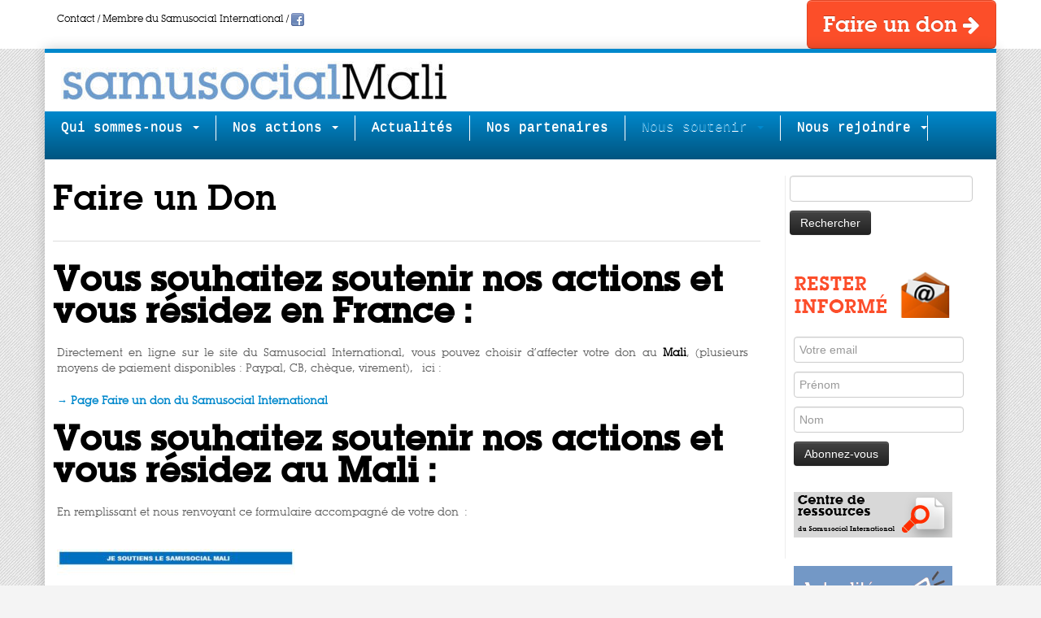

--- FILE ---
content_type: text/html; charset=UTF-8
request_url: http://www.samusocialmali.org/nous-soutenir/faire-un-don/
body_size: 12696
content:
<!DOCTYPE html>
<!--[if IE 7]>
<html class="ie ie7 no-js" lang="fr-FR" xmlns:fb="http://ogp.me/ns/fb#" xmlns:addthis="http://www.addthis.com/help/api-spec"  prefix="og: http://ogp.me/ns#">
<![endif]-->
<!--[if IE 8]>
<html class="ie ie8 no-js" lang="fr-FR" xmlns:fb="http://ogp.me/ns/fb#" xmlns:addthis="http://www.addthis.com/help/api-spec"  prefix="og: http://ogp.me/ns#">
<![endif]-->
<!--[if !(IE 7) | !(IE 8)  ]><!-->
<html class="no-js" lang="fr-FR" xmlns:fb="http://ogp.me/ns/fb#" xmlns:addthis="http://www.addthis.com/help/api-spec"  prefix="og: http://ogp.me/ns#">
<!--<![endif]-->
	
				<head>

				    <meta charset="UTF-8" />

				    <meta http-equiv="X-UA-Compatible" content="IE=9; IE=8; IE=7; IE=EDGE" />

            
				    <meta name="viewport" content="width=device-width, initial-scale=1.0" />

				    <link rel="profile" href="http://gmpg.org/xfn/11" />

				    <link rel="pingback" href="http://www.samusocialmali.org/xmlrpc.php" />



				   <!-- html5shiv for IE8 and less  -->

				    <!--[if lt IE 9]>

				      <script src="http://www.samusocialmali.org/wp-content/themes/customizr/inc/assets/js/html5.js"></script>

				    <![endif]-->

				    <script>(function(html){html.className = html.className.replace(/\bno-js\b/,'js')})(document.documentElement);</script>
<title>Faire un Don | Samusocial Mali</title>

<style type="text/css" media="screen">@import "http://www.samusocialmali.org/wp-content/plugins/wp-custom-fields-search/templates/searchforms.css";</style>

<!-- This site is optimized with the Yoast SEO plugin v5.3.2 - https://yoast.com/wordpress/plugins/seo/ -->
<meta name="description" content="Faire un don - vous pouvez choisir d&#039;affecter votre don au Mali, (plusieurs moyens de paiement disponibles : Paypal, CB, chèque, virement),"/>
<link rel="canonical" href="http://www.samusocialmali.org/nous-soutenir/faire-un-don/" />
<meta property="og:locale" content="fr_FR" />
<meta property="og:type" content="article" />
<meta property="og:title" content="Faire un Don | Samusocial Mali" />
<meta property="og:description" content="Faire un don - vous pouvez choisir d&#039;affecter votre don au Mali, (plusieurs moyens de paiement disponibles : Paypal, CB, chèque, virement)," />
<meta property="og:url" content="http://www.samusocialmali.org/nous-soutenir/faire-un-don/" />
<meta property="og:site_name" content="Samusocial Mali" />
<meta property="article:publisher" content="https://www.facebook.com/SamusocialMali" />
<meta property="og:image" content="http://www.samusocialmali.org/wp-content/uploads/2016/11/faire-un-don-293x300.jpg" />
<meta name="twitter:card" content="summary" />
<meta name="twitter:description" content="Faire un don - vous pouvez choisir d&#039;affecter votre don au Mali, (plusieurs moyens de paiement disponibles : Paypal, CB, chèque, virement)," />
<meta name="twitter:title" content="Faire un Don | Samusocial Mali" />
<meta name="twitter:image" content="http://www.samusocialmali.org/wp-content/uploads/2016/11/faire-un-don-293x300.jpg" />
<script type='application/ld+json'>{"@context":"http:\/\/schema.org","@type":"WebSite","@id":"#website","url":"http:\/\/www.samusocialmali.org\/","name":"Samusocial Mali","potentialAction":{"@type":"SearchAction","target":"http:\/\/www.samusocialmali.org\/?s={search_term_string}","query-input":"required name=search_term_string"}}</script>
<script type='application/ld+json'>{"@context":"http:\/\/schema.org","@type":"Organization","url":"http:\/\/www.samusocialmali.org\/nous-soutenir\/faire-un-don\/","sameAs":["https:\/\/www.facebook.com\/SamusocialMali"],"@id":"#organization","name":"Samusocial Mali","logo":"http:\/\/www.samusocialmali.org\/wp-content\/uploads\/2016\/10\/cropped-cropped-LOGOSamusocialMali-e1475953031359.jpg"}</script>
<!-- / Yoast SEO plugin. -->

<link rel='dns-prefetch' href='//s.w.org' />
<link rel="alternate" type="application/rss+xml" title="Samusocial Mali &raquo; Flux" href="http://www.samusocialmali.org/feed/" />
<link rel="alternate" type="application/rss+xml" title="Samusocial Mali &raquo; Flux des commentaires" href="http://www.samusocialmali.org/comments/feed/" />
		<script type="text/javascript">
			window._wpemojiSettings = {"baseUrl":"https:\/\/s.w.org\/images\/core\/emoji\/2.3\/72x72\/","ext":".png","svgUrl":"https:\/\/s.w.org\/images\/core\/emoji\/2.3\/svg\/","svgExt":".svg","source":{"concatemoji":"http:\/\/www.samusocialmali.org\/wp-includes\/js\/wp-emoji-release.min.js?ver=4.8.27"}};
			!function(t,a,e){var r,i,n,o=a.createElement("canvas"),l=o.getContext&&o.getContext("2d");function c(t){var e=a.createElement("script");e.src=t,e.defer=e.type="text/javascript",a.getElementsByTagName("head")[0].appendChild(e)}for(n=Array("flag","emoji4"),e.supports={everything:!0,everythingExceptFlag:!0},i=0;i<n.length;i++)e.supports[n[i]]=function(t){var e,a=String.fromCharCode;if(!l||!l.fillText)return!1;switch(l.clearRect(0,0,o.width,o.height),l.textBaseline="top",l.font="600 32px Arial",t){case"flag":return(l.fillText(a(55356,56826,55356,56819),0,0),e=o.toDataURL(),l.clearRect(0,0,o.width,o.height),l.fillText(a(55356,56826,8203,55356,56819),0,0),e===o.toDataURL())?!1:(l.clearRect(0,0,o.width,o.height),l.fillText(a(55356,57332,56128,56423,56128,56418,56128,56421,56128,56430,56128,56423,56128,56447),0,0),e=o.toDataURL(),l.clearRect(0,0,o.width,o.height),l.fillText(a(55356,57332,8203,56128,56423,8203,56128,56418,8203,56128,56421,8203,56128,56430,8203,56128,56423,8203,56128,56447),0,0),e!==o.toDataURL());case"emoji4":return l.fillText(a(55358,56794,8205,9794,65039),0,0),e=o.toDataURL(),l.clearRect(0,0,o.width,o.height),l.fillText(a(55358,56794,8203,9794,65039),0,0),e!==o.toDataURL()}return!1}(n[i]),e.supports.everything=e.supports.everything&&e.supports[n[i]],"flag"!==n[i]&&(e.supports.everythingExceptFlag=e.supports.everythingExceptFlag&&e.supports[n[i]]);e.supports.everythingExceptFlag=e.supports.everythingExceptFlag&&!e.supports.flag,e.DOMReady=!1,e.readyCallback=function(){e.DOMReady=!0},e.supports.everything||(r=function(){e.readyCallback()},a.addEventListener?(a.addEventListener("DOMContentLoaded",r,!1),t.addEventListener("load",r,!1)):(t.attachEvent("onload",r),a.attachEvent("onreadystatechange",function(){"complete"===a.readyState&&e.readyCallback()})),(r=e.source||{}).concatemoji?c(r.concatemoji):r.wpemoji&&r.twemoji&&(c(r.twemoji),c(r.wpemoji)))}(window,document,window._wpemojiSettings);
		</script>
		<style type="text/css">
img.wp-smiley,
img.emoji {
	display: inline !important;
	border: none !important;
	box-shadow: none !important;
	height: 1em !important;
	width: 1em !important;
	margin: 0 .07em !important;
	vertical-align: -0.1em !important;
	background: none !important;
	padding: 0 !important;
}
</style>
<link rel='stylesheet' id='contact-form-7-css'  href='http://www.samusocialmali.org/wp-content/plugins/contact-form-7/includes/css/styles.css?ver=4.8' type='text/css' media='all' />
<link rel='stylesheet' id='responsive-lightbox-nivo-css'  href='http://www.samusocialmali.org/wp-content/plugins/responsive-lightbox/assets/nivo/nivo-lightbox.min.css?ver=1.7.1' type='text/css' media='all' />
<link rel='stylesheet' id='responsive-lightbox-nivo-default-css'  href='http://www.samusocialmali.org/wp-content/plugins/responsive-lightbox/assets/nivo/themes/default/default.css?ver=1.7.1' type='text/css' media='all' />
<link rel='stylesheet' id='customizr-fa-css'  href='http://www.samusocialmali.org/wp-content/themes/customizr/assets/shared/fonts/fa/css/font-awesome.min.css?ver=3.5.17' type='text/css' media='all' />
<link rel='stylesheet' id='customizr-common-css'  href='http://www.samusocialmali.org/wp-content/themes/samusocial-mali/inc/assets/css/tc_common.min.css?ver=3.5.17' type='text/css' media='all' />
<link rel='stylesheet' id='customizr-skin-css'  href='http://www.samusocialmali.org/wp-content/themes/samusocial-mali/inc/assets/css/blue.min.css?ver=3.5.17' type='text/css' media='all' />
<style id='customizr-skin-inline-css' type='text/css'>

                  .site-title,.site-description,h1,h2,h3,.tc-dropcap {
                    font-family : 'Lucida Sans Unicode','Lucida Grande','sans-serif';
                    font-weight : inherit;
                  }

                  body,.navbar .nav>li>a {
                    font-family : 'Courier New','Courier New','Courier','monospace';
                    font-weight : inherit;
                  }
table { border-collapse: separate; }
                           body table { border-collapse: collapse; }
                          
.social-links .social-icon:before { content: none } 
.sticky-enabled .tc-shrink-on .site-logo img {

    					height:30px!important;width:auto!important

    				}


    				.sticky-enabled .tc-shrink-on .brand .site-title {

    					font-size:0.6em;opacity:0.8;line-height:1.2em

    				}

.tc-slider-loader-wrapper{ display:none }
html.js .tc-slider-loader-wrapper { display: block }.no-csstransforms3d .tc-slider-loader-wrapper .tc-img-gif-loader {

                                                background: url('http://www.samusocialmali.org/wp-content/themes/customizr/assets/front/img/slider-loader.gif') no-repeat center center;

                                         }.tc-slider-loader-wrapper .tc-css-loader > div { border-color:#08c; }


      .carousel .czr-item {

        line-height: 300px;

        min-height:300px;

        max-height:300px;

      }

      .tc-slider-loader-wrapper {

        line-height: 300px;

        height:300px;

      }

      .carousel .tc-slider-controls {

        line-height: 300px;

        max-height:300px;

      }


        @media (max-width: 1200px) {

          .carousel .czr-item {

            line-height: 231px;

            max-height:231px;

            min-height:231px;

          }

          .czr-item .carousel-caption {

            max-height: 201px;

            overflow: hidden;

          }

          .carousel .tc-slider-loader-wrapper {

            line-height: 231px;

            height:231px;

          }

        }


        @media (max-width: 979px) {

          .carousel .czr-item {

            line-height: 185.4px;

            max-height:185.4px;

            min-height:185.4px;

          }

          .czr-item .carousel-caption {

            max-height: 155.4px;

            overflow: hidden;

          }

          .carousel .tc-slider-loader-wrapper {

            line-height: 185.4px;

            height:185.4px;

          }

        }


        @media (max-width: 480px) {

          .carousel .czr-item {

            line-height: 114px;

            max-height:114px;

            min-height:114px;

          }

          .czr-item .carousel-caption {

            max-height: 84px;

            overflow: hidden;

          }

          .carousel .tc-slider-loader-wrapper {

            line-height: 114px;

            height:114px;

          }

        }


        @media (max-width: 320px) {

          .carousel .czr-item {

            line-height: 84px;

            max-height:84px;

            min-height:84px;

          }

          .czr-item .carousel-caption {

            max-height: 54px;

            overflow: hidden;

          }

          .carousel .tc-slider-loader-wrapper {

            line-height: 84px;

            height:84px;

          }

        }

#tc-push-footer { display: none; visibility: hidden; }

         .tc-sticky-footer #tc-push-footer.sticky-footer-enabled { display: block; }

        

</style>
<link rel='stylesheet' id='customizr-style-css'  href='http://www.samusocialmali.org/wp-content/themes/samusocial-mali/style.css?ver=3.5.17' type='text/css' media='all' />
<link rel='stylesheet' id='fancyboxcss-css'  href='http://www.samusocialmali.org/wp-content/themes/customizr/inc/assets/js/fancybox/jquery.fancybox-1.3.4.min.css?ver=4.8.27' type='text/css' media='all' />
<script type='text/javascript' src='http://www.samusocialmali.org/wp-includes/js/jquery/jquery.js?ver=1.12.4'></script>
<script type='text/javascript' src='http://www.samusocialmali.org/wp-includes/js/jquery/jquery-migrate.min.js?ver=1.4.1'></script>
<script type='text/javascript' src='http://www.samusocialmali.org/wp-content/plugins/responsive-lightbox/assets/nivo/nivo-lightbox.min.js?ver=1.7.1'></script>
<script type='text/javascript'>
/* <![CDATA[ */
var rlArgs = {"script":"nivo","selector":"lightbox","customEvents":"","activeGalleries":"1","effect":"fade","clickOverlayToClose":"1","keyboardNav":"1","errorMessage":"The requested content cannot be loaded. Please try again later.","woocommerce_gallery":"0"};
/* ]]> */
</script>
<script type='text/javascript' src='http://www.samusocialmali.org/wp-content/plugins/responsive-lightbox/js/front.js?ver=1.7.1'></script>
<script type='text/javascript' src='http://www.samusocialmali.org/wp-content/themes/customizr/inc/assets/js/modernizr.min.js?ver=3.5.17'></script>
<script type='text/javascript' src='http://www.samusocialmali.org/wp-content/themes/customizr/inc/assets/js/fancybox/jquery.fancybox-1.3.4.min.js?ver=3.5.17'></script>
<script type='text/javascript'>
/* <![CDATA[ */
var TCParams = {"_disabled":[],"FancyBoxState":"1","FancyBoxAutoscale":"1","SliderName":"","SliderDelay":"","SliderHover":"1","centerSliderImg":"1","SmoothScroll":{"Enabled":true,"Options":{"touchpadSupport":false}},"anchorSmoothScroll":"linear","anchorSmoothScrollExclude":{"simple":["[class*=edd]",".tc-carousel-control",".carousel-control","[data-toggle=\"modal\"]","[data-toggle=\"dropdown\"]","[data-toggle=\"tooltip\"]","[data-toggle=\"popover\"]","[data-toggle=\"collapse\"]","[data-toggle=\"tab\"]","[class*=upme]","[class*=um-]"],"deep":{"classes":[],"ids":[]}},"ReorderBlocks":"1","centerAllImg":"1","HasComments":"","LeftSidebarClass":".span3.left.tc-sidebar","RightSidebarClass":".span3.right.tc-sidebar","LoadModernizr":"1","stickyCustomOffset":{"_initial":0,"_scrolling":0,"options":{"_static":true,"_element":""}},"stickyHeader":"","dropdowntoViewport":"1","timerOnScrollAllBrowsers":"1","extLinksStyle":"","extLinksTargetExt":"","extLinksSkipSelectors":{"classes":["btn","button"],"ids":[]},"dropcapEnabled":"","dropcapWhere":{"post":"","page":""},"dropcapMinWords":"50","dropcapSkipSelectors":{"tags":["IMG","IFRAME","H1","H2","H3","H4","H5","H6","BLOCKQUOTE","UL","OL"],"classes":["btn","tc-placeholder-wrap"],"id":[]},"imgSmartLoadEnabled":"1","imgSmartLoadOpts":{"parentSelectors":[".article-container",".__before_main_wrapper",".widget-front"],"opts":{"excludeImg":[".tc-holder-img"]}},"goldenRatio":"1.618","gridGoldenRatioLimit":"350","isSecondMenuEnabled":"","secondMenuRespSet":"in-sn-before","isParallaxOn":"1","parallaxRatio":"0.55","pluginCompats":[],"frontHelpNoticesOn":"1","frontHelpNoticeParams":{"thumbnail":{"active":false,"args":{"action":"dismiss_thumbnail_help","nonce":{"id":"thumbnailNonce","handle":"0b650c9d24"},"class":"tc-thumbnail-help"}},"smartload":{"active":true,"args":{"action":"dismiss_img_smartload_help","nonce":{"id":"imgSmartLoadNonce","handle":"be0c74b6aa"},"class":"tc-img-smartload-help"}},"sidenav":{"active":false,"args":{"action":"dismiss_sidenav_help","nonce":{"id":"sideNavNonce","handle":"412a41fd42"},"class":"tc-sidenav-help"}},"secondMenu":{"active":false,"args":{"action":"dismiss_second_menu_notice","nonce":{"id":"secondMenuNonce","handle":"2d91d54738"},"class":"tc-menu-placeholder"}},"mainMenu":{"active":false,"args":{"action":"dismiss_main_menu_notice","nonce":{"id":"mainMenuNonce","handle":"75f9452eee"},"class":"tc-main-menu-notice"}},"slider":{"active":false,"args":{"action":"slider_notice_actions","nonce":{"id":"sliderNoticeNonce","handle":"5401dba123"},"class":"tc-slider-notice"}},"fp":{"active":false,"args":{"action":"fp_notice_actions","nonce":{"id":"fpNoticeNonce","handle":"88f73e916e"},"class":"tc-fp-notice"}},"widget":{"active":false,"args":{"action":"dismiss_widget_notice","nonce":{"id":"WidgetNonce","handle":"a0b790740e"}}}},"adminAjaxUrl":"http:\/\/www.samusocialmali.org\/wp-admin\/admin-ajax.php","ajaxUrl":"http:\/\/www.samusocialmali.org\/?czrajax=1","czrFrontNonce":{"id":"CZRFrontNonce","handle":"86ae919aca"},"isDevMode":""};
/* ]]> */
</script>
<script type='text/javascript' src='http://www.samusocialmali.org/wp-content/themes/customizr/inc/assets/js/tc-scripts.min.js?ver=3.5.17'></script>
<link rel='https://api.w.org/' href='http://www.samusocialmali.org/wp-json/' />
<link rel="EditURI" type="application/rsd+xml" title="RSD" href="http://www.samusocialmali.org/xmlrpc.php?rsd" />
<link rel="wlwmanifest" type="application/wlwmanifest+xml" href="http://www.samusocialmali.org/wp-includes/wlwmanifest.xml" /> 
<meta name="generator" content="WordPress 4.8.27" />
<link rel='shortlink' href='http://www.samusocialmali.org/?p=109' />
<link rel="alternate" type="application/json+oembed" href="http://www.samusocialmali.org/wp-json/oembed/1.0/embed?url=http%3A%2F%2Fwww.samusocialmali.org%2Fnous-soutenir%2Ffaire-un-don%2F" />
<link rel="alternate" type="text/xml+oembed" href="http://www.samusocialmali.org/wp-json/oembed/1.0/embed?url=http%3A%2F%2Fwww.samusocialmali.org%2Fnous-soutenir%2Ffaire-un-don%2F&#038;format=xml" />
<link rel="icon" href="http://www.samusocialmali.org/wp-content/uploads/2016/07/cropped-logosamu-2-32x32.png" sizes="32x32" />
<link rel="icon" href="http://www.samusocialmali.org/wp-content/uploads/2016/07/cropped-logosamu-2-192x192.png" sizes="192x192" />
<link rel="apple-touch-icon-precomposed" href="http://www.samusocialmali.org/wp-content/uploads/2016/07/cropped-logosamu-2-180x180.png" />
<meta name="msapplication-TileImage" content="http://www.samusocialmali.org/wp-content/uploads/2016/07/cropped-logosamu-2-270x270.png" />
		<style type="text/css" id="wp-custom-css">
			/*
Vous pouvez ajouter du CSS personnalisé ici.

Cliquez sur l’icône d’aide ci-dessus pour en savoir plus.

Utilisez ce champ pour tester de petits morceaux de code CSS. Pour les personnalisations CSS importantes, il est recommandé de modifier le fichier style.css d’un thème enfant.
http//codex.wordpress.org/Child_Themes
*/

/* FONT  */



/* END Font */


body {
background: url(http://samusocialmali.org/wp-content/themes/samusocial-mali/images/bg4.png);
    background-color: #f4f4f4;
line-height: 1.5em;
    color: #555;
    font-family: lubalgraph_bk_btbook, Arial, Helvetica, sans-serif;
font-size: 13px;
    display: block;
}

h1 {
	font-family: lubalin_graph_demiregular, Arial, Helvetica, sans-serif;
	color: #222;
	font-size: 3em; /* 18px / 12px */
	color: #F30;
}
h2 {
	font-family: lubalin_graph_demiregular, Arial, Helvetica, sans-serif;
	font-size: 3em; /* 14px / 12px */
	
}
h3 {
	font-family: lubalin_graph_demiregular, Arial, Helvetica, sans-serif;
	font-size: 2em; /* 13px / 12px */
}
h4 {
	font-family: lubalin_graph_demiregular, Arial, Helvetica, sans-serif;
	font-size: 1.5em; /* 12px / 12px */
	color: #F30;
}

h5 {
	font-family: lubalin_graph_demiregular, Arial, Helvetica, sans-serif;
	font-size: 1.5em; /* 12px / 12px */
}

h6 {
	font-family: lubalin_graph_demiregular, Arial, Helvetica, sans-serif;
	font-size: 1.5em; /* 12px / 12px */
	color: #F30;
	margin-top: 20px;
	padding-top: 20px;
	border-top-width: 1px;
	border-top-style: solid;
	border-top-color: #CCC;
}
h7 {
	font-family: lubalgraph_bk_btbook, Arial, Helvetica, sans-serif;
	font-size: 14px;
	color: #FFF;
	line-height: 14px;
	margin: 0px;
	padding: 0px;
}
h2,
h3,
h4,
h5,
h6 {
    margin-top: 15px;
    margin-bottom: 15px;
}
h2 a,
h3 a,{ color: #f30 }

hr{
	outline: none;
	display: block;
	margin-top: 5px;
	margin-bottom: 5px;
	background: none;
	border: none;
	height: 1px;
	background: #ddd;
	clear: both;
}
#main-wrapper, header.tc-header, footer#footer .colophon {
background-color: white;
}

h1,
h2,
h3,
h4,
h5,
h6 {
	color: #000;
		line-height: 1em;

}

/* START OF Adjust Sitewide Background & Text Color/Size */
/* Optional - Remove Grey Bar above Slider */
.tc-header  {
border-bottom:      none;
}
/* END OF Adjust Sitewide Background & Text Color/Size */

/* Optional - Remove Grey Bar above Footer */
footer#footer {
  border-top:       none;
}

.tc-post-list-grid article .entry-title {
    font-size: 14px;
    line-height: 24px;
}





		</style>
	
				</head>

				
	<body class="page-template-default page page-id-109 page-child parent-pageid-245 tc-fade-hover-links tc-r-sidebar tc-center-images skin-blue tc-no-sticky-header sticky-disabled no-navbar tc-regular-menu tc-sticky-footer" itemscope itemtype="http://schema.org/WebPage">
<div class="container-fluid" style=" background-color: #FFF;">

 <div class="container">
                  
                                    
                  <div class="row" style=" background-color: #FFF; margin: 0px;">
                  <div class="col-lg-4">
                    
                       <a href="http://www.samusocialmali.org/nous-soutenir/faire-un-don/" title="Faire un Don" style=" text-decoration: none; color: #FFF; "><button class="btn btn-large btn-warning btn-top" style="background: rgb(252,78,41);">
                                Faire un don <i class="fa fa-arrow-right"></i>
                       </button>
                       </a>
                    </div>
                          <div class="col-lg-8" >
	                    <p style="font-size: 12px; color: #000000; float: left;padding-top: 15px;
  padding-right: 15px;
  padding-left: 15px;"><a href="http://www.samusocialmali.org/contact/" style=" text-decoration: none; color: #000000;">Contact</a> / <a href="http://www.samu-social-international.com/" target="_blank" style=" text-decoration: none; color: #000000;">Membre du Samusocial International</a> / 
  <a href="https://www.facebook.com/SamusocialMali" title="facebook" target="_blank" style="opacity: 0.8;"><img src="http://samusocialmali.org/wp-content/themes/samusocial-mali/images/social/facebook.png" alt="facebook"></a>
	                    </p>
	                  
	                  </div>
	                  
                 </div>
   </div>
  </div>        
    
           
           


    <div id="tc-page-wrap" class="container"  style="
    position: relative;
    -webkit-box-shadow: 0 0 15px rgba(0,0,0,.2);
    -moz-box-shadow: 0 0 15px rgba(0,0,0,.2);
    box-shadow: 0 0 15px rgba(0,0,0,.2);
    background-color: #ffffff;
    margin-top: 0;
    
    ">
   
  		

  	   	<header class="tc-header container  tc-tagline-off tc-title-logo-on  tc-shrink-on tc-menu-on logo-left tc-second-menu-in-sn-before-when-mobile" role="banner">
        
  			


        <div class="brand  pull-left">

        <a class="site-logo" href="http://www.samusocialmali.org/" title="Samusocial Mali | Service d&#039;aide mobile d&#039;urgence sociale" style="margin-left:20px;"><img src="http://www.samusocialmali.org/wp-content/uploads/2016/10/cropped-cropped-cropped-LOGOSamusocialMali-e1475953031359.jpg" alt="Retour Accueil" width="475" height="52"   class=" attachment-317"/></a>
        </div> <!-- brand span3 -->



        
      	<div class="navbar-wrapper clearfix span12 tc-submenu-fade tc-submenu-move tc-open-on-hover pull-menu-left" style="margin:0px;">

        	<div class="navbar resp">

          		<div class="navbar-inner" role="navigation">

            		<div class="row-fluid">

              		<div class="nav-collapse collapse tc-hover-menu-wrapper"><div class="menu-menu-barre-principale-container"><ul id="menu-menu-barre-principale-2" class="nav tc-hover-menu"><li class="menu-item menu-item-type-post_type menu-item-object-page menu-item-has-children dropdown menu-item-150"><a href="http://www.samusocialmali.org/qui-sommes-nous/">Qui sommes-nous <strong class="caret"></strong></a>
<ul class="dropdown-menu">
	<li class="menu-item menu-item-type-post_type menu-item-object-page menu-item-165"><a href="http://www.samusocialmali.org/qui-sommes-nous/nos-missions/">Nos missions</a></li>
	<li class="menu-item menu-item-type-post_type menu-item-object-page menu-item-162"><a href="http://www.samusocialmali.org/qui-sommes-nous/les-enfants-de-la-rue-au-mali/">Les enfants et jeunes des rues de Bamako</a></li>
	<li class="menu-item menu-item-type-post_type menu-item-object-page menu-item-168"><a href="http://www.samusocialmali.org/qui-sommes-nous/nos-valeurs-principes-et-methodes/">Nos valeurs, principes et méthodes</a></li>
	<li class="menu-item menu-item-type-post_type menu-item-object-page menu-item-171"><a href="http://www.samusocialmali.org/qui-sommes-nous/notre-histoire/">Notre histoire</a></li>
	<li class="menu-item menu-item-type-post_type menu-item-object-page menu-item-174"><a href="http://www.samusocialmali.org/qui-sommes-nous/notre-equipe-et-gouvernance/">Notre équipe et gouvernance</a></li>
	<li class="menu-item menu-item-type-post_type menu-item-object-page menu-item-177"><a href="http://www.samusocialmali.org/qui-sommes-nous/nos-ra-et-comptes-annuels/">Nos RA et comptes annuels</a></li>
</ul>
</li>
<li class="menu-item menu-item-type-post_type menu-item-object-page menu-item-has-children dropdown menu-item-90"><a href="http://www.samusocialmali.org/nos-actions/">Nos actions <strong class="caret"></strong></a>
<ul class="dropdown-menu">
	<li class="menu-item menu-item-type-post_type menu-item-object-page menu-item-180"><a href="http://www.samusocialmali.org/nos-actions/les-maraudes/">Les maraudes</a></li>
	<li class="menu-item menu-item-type-post_type menu-item-object-page menu-item-183"><a href="http://www.samusocialmali.org/nos-actions/mediations-familiales/">Médiations familiales</a></li>
	<li class="menu-item menu-item-type-post_type menu-item-object-page menu-item-186"><a href="http://www.samusocialmali.org/nos-actions/orientation-et-accompagnement-vers-linsertion/">Orientation et accompagnement vers l’insertion</a></li>
	<li class="menu-item menu-item-type-post_type menu-item-object-page menu-item-189"><a href="http://www.samusocialmali.org/nos-actions/appui-aux-partenaires/">Appui aux partenaires</a></li>
	<li class="menu-item menu-item-type-post_type menu-item-object-page menu-item-192"><a href="http://www.samusocialmali.org/nos-actions/plaidoyer-sensibilisation/">Plaidoyer / Sensibilisation</a></li>
</ul>
</li>
<li class="menu-item menu-item-type-taxonomy menu-item-object-category menu-item-142"><a href="http://www.samusocialmali.org/category/actualites/">Actualités</a></li>
<li class="menu-item menu-item-type-post_type menu-item-object-page menu-item-140"><a href="http://www.samusocialmali.org/partenaires/">Nos partenaires</a></li>
<li class="menu-item menu-item-type-post_type menu-item-object-page current-page-ancestor current-menu-ancestor current-menu-parent current-page-parent current_page_parent current_page_ancestor menu-item-has-children dropdown menu-item-247"><a href="http://www.samusocialmali.org/nous-soutenir/">Nous soutenir <strong class="caret"></strong></a>
<ul class="dropdown-menu">
	<li class="menu-item menu-item-type-post_type menu-item-object-page current-menu-item page_item page-item-109 current_page_item menu-item-139"><a href="http://www.samusocialmali.org/nous-soutenir/faire-un-don/">Faire un Don</a></li>
</ul>
</li>
<li class="menu-item menu-item-type-post_type menu-item-object-page menu-item-has-children dropdown menu-item-152"><a href="http://www.samusocialmali.org/contactez-nous/">Nous rejoindre <strong class="caret"></strong></a>
<ul class="dropdown-menu">
	<li class="menu-item menu-item-type-post_type menu-item-object-page menu-item-254"><a href="http://www.samusocialmali.org/contactez-nous/postes-a-pourvoir/">Postes à pourvoir</a></li>
	<li class="menu-item menu-item-type-post_type menu-item-object-page menu-item-281"><a href="http://www.samusocialmali.org/contactez-nous/adherer-a-lassociation-samusocial-mali/">Adhérer</a></li>
</ul>
</li>
</ul></div></div><div class="btn-toggle-nav pull-right"><button type="button" class="btn menu-btn" data-toggle="collapse" data-target=".nav-collapse" title="Ouvrir le menu" aria-label="Ouvrir le menu"><span class="icon-bar"></span><span class="icon-bar"></span><span class="icon-bar"></span> </button></div>                    
          			</div><!-- /.row-fluid -->

          		</div><!-- /.navbar-inner -->

        	</div><!-- /.navbar resp -->

      	</div><!-- /.navbar-wrapper -->

    	  		</header>
  		<div id="main-wrapper" class="container" >

    
    <div class="container" role="main"  style="padding-right: 15px; padding-bottom: 5px; padding-left: 10px;">
        <div class="row column-content-wrapper" >

            
                <div id="content" class="span9 article-container tc-gallery-style" >

                    
                        
                                                                                    
                                                                    <article id="page-109" class="row-fluid post-109 page type-page status-publish hentry">
                                        
        <header class="entry-header">

          <h1 class="entry-title ">Faire un Don</h1><hr class="featurette-divider __before_content">
        </header>

        


        <div class="entry-content">

          <!-- AddThis Sharing Buttons above --><h2><span style="color: #0000ff;"><strong>Vous souhaitez soutenir nos actions et vous résidez en France :</strong></span></h2>
<p>Directement en ligne sur le site du Samusocial International, vous pouvez choisir d&rsquo;affecter votre don au <span style="color: #0000ff;"><strong>Mali</strong></span>, (plusieurs moyens de paiement disponibles : Paypal, CB, chèque, virement),  ici :</p>
<p><strong><a href="https://samu-social-international.iraiser.eu/mon-don/%7Emon-don/" target="_blank" rel="noopener">→ Page Faire un don du Samusocial International</a></strong></p>
<h2><span style="color: #0000ff;"><strong>Vous souhaitez soutenir nos actions et vous résidez au Mali :</strong></span></h2>
<p>En remplissant et nous renvoyant ce formulaire accompagné de votre don :</p>
<p><a href="http://samusocialmali.org/wp-content/uploads/2016/11/faire-un-don-ML.pdf" target="_blank" rel="noopener"><img  class="alignleft wp-image-259 size-medium" title="faire un don"  src="[data-uri]" data-src="http://www.samusocialmali.org/wp-content/uploads/2016/11/faire-un-don-293x300.jpg"  alt="faire un don" width="293" height="300" data-srcset="http://www.samusocialmali.org/wp-content/uploads/2016/11/faire-un-don-293x300.jpg 293w, http://www.samusocialmali.org/wp-content/uploads/2016/11/faire-un-don.jpg 551w" data-sizes="(max-width: 293px) 100vw, 293px" /></a></p>
<!-- AddThis Sharing Buttons below -->
        </div>



                                            </article>
                                
                            
                        
                    
                </div><!--.article-container -->

           


        <div class="span3 right tc-sidebar">

           <div id="right" class="widget-area" role="complementary">

              <aside id="search-3" class="widget widget_search"><form role="search" method="get" id="searchform" class="searchform" action="http://www.samusocialmali.org/">
				<div>
					<label class="screen-reader-text" for="s">Rechercher :</label>
					<input type="text" value="" name="s" id="s" />
					<input type="submit" id="searchsubmit" value="Rechercher" />
				</div>
			</form></aside><aside id="black-studio-tinymce-5" class="widget widget_black_studio_tinymce"><div class="textwidget"><a href="http://www.samusocialmali.org/newsletter-samu/" rel="attachment wp-att-581"><img class="alignleft size-full wp-image-581" src="http://www.samusocialmali.org/wp-content/uploads/2017/08/newsletter-samu.png" alt="Newsletter Samusocial Mali" width="212" height="76" /></a>

<script type="text/javascript">(function() {
	if (!window.mc4wp) {
		window.mc4wp = {
			listeners: [],
			forms    : {
				on: function (event, callback) {
					window.mc4wp.listeners.push({
						event   : event,
						callback: callback
					});
				}
			}
		}
	}
})();
</script><!-- MailChimp for WordPress v4.1.6 - https://wordpress.org/plugins/mailchimp-for-wp/ --><form id="mc4wp-form-1" class="mc4wp-form mc4wp-form-531" method="post" data-id="531" data-name="" ><div class="mc4wp-form-fields"><p>
	<input type="email" name="EMAIL" placeholder="Votre email " required />

    <input type="text" name="FNAME" placeholder="Prénom" required />

    <input type="text" name="NOM" placeholder="Nom" required />

    <input type="submit" value="Abonnez-vous" />
</p>
<div style="display: none;"><input type="text" name="_mc4wp_honeypot" value="" tabindex="-1" autocomplete="off" /></div><input type="hidden" name="_mc4wp_timestamp" value="1769831855" /><input type="hidden" name="_mc4wp_form_id" value="531" /><input type="hidden" name="_mc4wp_form_element_id" value="mc4wp-form-1" /></div><div class="mc4wp-response"></div></form><!-- / MailChimp for WordPress Plugin --></div></aside><aside id="black-studio-tinymce-2" class="widget widget_black_studio_tinymce"><div class="textwidget"><p><a href="http://www.samu-social-international.com/centre-ressources/"><img class="size-full wp-image-197" src="http://www.samusocialmali.org/wp-content/uploads/2016/10/ressources-sidebar-3-1.png" alt="" width="195" height="56" /></a></p>
</div></aside><aside id="black-studio-tinymce-3" class="widget widget_black_studio_tinymce"><div class="textwidget"><p><a href="http://samusocialmali.org/category/actualites/"><img class="size-full wp-image-156 alignleft" src="http://www.samusocialmali.org/wp-content/uploads/2016/10/actualites-sidebar-blue.png" alt="" width="195" height="56" /></a></p>
</div></aside><aside id="black-studio-tinymce-4" class="widget widget_black_studio_tinymce"><div class="textwidget"></div></aside>
            </div><!-- //#left or //#right -->

        </div><!--.tc-sidebar -->



        
        </div><!--.row -->
    </div><!-- .container role: main -->

    <div id="tc-push-footer"></div>
</div><!-- //#main-wrapper -->

  		<!-- FOOTER -->
  		<footer id="footer" class="">
  		 	
	    	
			 <div class="colophon">

			 	<div class="container">

			 		<div class="row-fluid">

					    <div class="span3 social-block pull-left"><span class="social-links"><a rel="nofollow" class="social-icon icon-facebook"  title="Suivez-moi sur Facebook" aria-label="Suivez-moi sur Facebook" href="https://www.facebook.com/SamusocialMali/"  target="_blank" ><i class="fa fa-facebook"></i></a></span></div>
<div class="span6 credits">
    		    	<p> &middot; &copy; 2026 <a href="http://www.samusocialmali.org" title="Samusocial Mali" rel="bookmark">Samusocial Mali</a> &middot; <a href="http://www.samusocialmali.org/mentions-legales/" title="Mentions l&eacute;gales" style="color:blue;">Mentions l&eacute;gales</a> &middot; <a href="http://www.samusocialmali.org/contact/" title="Mentions l�gales" style="color:blue;">Contact</a> &middot;Developed by <a href="http://www.microexploit.com/" style="color:blue;">MicroExploit</a> &middot;</p>		</div>
	      			</div><!-- .row-fluid -->

	      		</div><!-- .container -->

	      	</div><!-- .colophon -->

	    	  		</footer>
    </div><!-- //#tc-page-wrapper -->
		<script data-cfasync="false" type="text/javascript">
var addthis_config = {"data_track_clickback":true,"ui_atversion":300,"ignore_server_config":true};
var addthis_share = {};
</script>
                <!-- AddThis Settings Begin -->
                <script data-cfasync="false" type="text/javascript">
                    var addthis_product = "wpp-5.3.5";
                    var wp_product_version = "wpp-5.3.5";
                    var wp_blog_version = "4.8.27";
                    var addthis_plugin_info = {"info_status":"enabled","cms_name":"WordPress","plugin_name":"Share Buttons by AddThis","plugin_version":"5.3.5","anonymous_profile_id":"wp-e87ba20dadca3e5397c8fe7152a47680","plugin_mode":"WordPress","select_prefs":{"addthis_per_post_enabled":true,"addthis_above_enabled":false,"addthis_below_enabled":false,"addthis_sidebar_enabled":false,"addthis_mobile_toolbar_enabled":false,"addthis_above_showon_home":true,"addthis_above_showon_posts":true,"addthis_above_showon_pages":true,"addthis_above_showon_archives":true,"addthis_above_showon_categories":true,"addthis_above_showon_excerpts":true,"addthis_below_showon_home":true,"addthis_below_showon_posts":true,"addthis_below_showon_pages":true,"addthis_below_showon_archives":true,"addthis_below_showon_categories":true,"addthis_below_showon_excerpts":true,"addthis_sidebar_showon_home":true,"addthis_sidebar_showon_posts":true,"addthis_sidebar_showon_pages":true,"addthis_sidebar_showon_archives":true,"addthis_sidebar_showon_categories":true,"addthis_mobile_toolbar_showon_home":true,"addthis_mobile_toolbar_showon_posts":true,"addthis_mobile_toolbar_showon_pages":true,"addthis_mobile_toolbar_showon_archives":true,"addthis_mobile_toolbar_showon_categories":true,"sharing_enabled_on_post_via_metabox":true},"page_info":{"template":"pages","post_type":""}};
                    if (typeof(addthis_config) == "undefined") {
                        var addthis_config = {"data_track_clickback":true,"ui_atversion":300,"ignore_server_config":true};
                    }
                    if (typeof(addthis_share) == "undefined") {
                        var addthis_share = {};
                    }
                    if (typeof(addthis_layers) == "undefined") {
                        var addthis_layers = {};
                    }
                </script>
                <script
                    data-cfasync="false"
                    type="text/javascript"
                    src="//s7.addthis.com/js/300/addthis_widget.js#pubid=wp-e87ba20dadca3e5397c8fe7152a47680 "
                    async="async"
                >
                </script>
                <script data-cfasync="false" type="text/javascript">
                    (function() {
                        var at_interval = setInterval(function () {
                            if(window.addthis) {
                                clearInterval(at_interval);
                                addthis.layers(addthis_layers);
                            }
                        },1000)
                    }());
                </script>
                <script type="text/javascript">(function() {function addEventListener(element,event,handler) {
	if(element.addEventListener) {
		element.addEventListener(event,handler, false);
	} else if(element.attachEvent){
		element.attachEvent('on'+event,handler);
	}
}function maybePrefixUrlField() {
	if(this.value.trim() !== '' && this.value.indexOf('http') !== 0) {
		this.value = "http://" + this.value;
	}
}

var urlFields = document.querySelectorAll('.mc4wp-form input[type="url"]');
if( urlFields && urlFields.length > 0 ) {
	for( var j=0; j < urlFields.length; j++ ) {
		addEventListener(urlFields[j],'blur',maybePrefixUrlField);
	}
}/* test if browser supports date fields */
var testInput = document.createElement('input');
testInput.setAttribute('type', 'date');
if( testInput.type !== 'date') {

	/* add placeholder & pattern to all date fields */
	var dateFields = document.querySelectorAll('.mc4wp-form input[type="date"]');
	for(var i=0; i<dateFields.length; i++) {
		if(!dateFields[i].placeholder) {
			dateFields[i].placeholder = 'YYYY-MM-DD';
		}
		if(!dateFields[i].pattern) {
			dateFields[i].pattern = '[0-9]{4}-(0[1-9]|1[012])-(0[1-9]|1[0-9]|2[0-9]|3[01])';
		}
	}
}

})();</script><link rel='stylesheet' id='addthis_output-css'  href='http://www.samusocialmali.org/wp-content/plugins/addthis/css/output.css?ver=4.8.27' type='text/css' media='all' />
<script type='text/javascript' src='http://www.samusocialmali.org/wp-includes/js/jquery/ui/core.min.js?ver=1.11.4'></script>
<script type='text/javascript' src='http://www.samusocialmali.org/wp-includes/js/jquery/ui/widget.min.js?ver=1.11.4'></script>
<script type='text/javascript' src='http://www.samusocialmali.org/wp-includes/js/jquery/ui/position.min.js?ver=1.11.4'></script>
<script type='text/javascript' src='http://www.samusocialmali.org/wp-includes/js/jquery/ui/menu.min.js?ver=1.11.4'></script>
<script type='text/javascript' src='http://www.samusocialmali.org/wp-includes/js/wp-a11y.min.js?ver=4.8.27'></script>
<script type='text/javascript'>
/* <![CDATA[ */
var uiAutocompleteL10n = {"noResults":"Aucun r\u00e9sultat.","oneResult":"Un r\u00e9sultat trouv\u00e9. Utilisez les fl\u00e8ches haut et bas du clavier pour les parcourir. ","manyResults":"%d r\u00e9sultats trouv\u00e9s. Utilisez les fl\u00e8ches haut et bas du clavier pour les parcourir.","itemSelected":"\u00c9l\u00e9ment s\u00e9lectionn\u00e9."};
/* ]]> */
</script>
<script type='text/javascript' src='http://www.samusocialmali.org/wp-includes/js/jquery/ui/autocomplete.min.js?ver=1.11.4'></script>
<script type='text/javascript' src='http://www.samusocialmali.org/wp-includes/js/jquery/ui/mouse.min.js?ver=1.11.4'></script>
<script type='text/javascript' src='http://www.samusocialmali.org/wp-includes/js/jquery/ui/sortable.min.js?ver=1.11.4'></script>
<script type='text/javascript'>
/* <![CDATA[ */
var wpcf7 = {"apiSettings":{"root":"http:\/\/www.samusocialmali.org\/wp-json\/","namespace":"contact-form-7\/v1"},"recaptcha":{"messages":{"empty":"Merci de confirmer que vous n\u2019\u00eates pas un robot."}}};
/* ]]> */
</script>
<script type='text/javascript' src='http://www.samusocialmali.org/wp-content/plugins/contact-form-7/includes/js/scripts.js?ver=4.8'></script>
<script type='text/javascript' src='http://www.samusocialmali.org/wp-includes/js/comment-reply.min.js?ver=4.8.27'></script>
<script type='text/javascript' src='http://www.samusocialmali.org/wp-content/themes/customizr/inc/assets/js/retina.min.js?ver=3.5.17'></script>
<script type='text/javascript' src='http://www.samusocialmali.org/wp-includes/js/wp-embed.min.js?ver=4.8.27'></script>
<script type='text/javascript'>
/* <![CDATA[ */
var mc4wp_forms_config = [];
/* ]]> */
</script>
<script type='text/javascript' src='http://www.samusocialmali.org/wp-content/plugins/mailchimp-for-wp/assets/js/forms-api.min.js?ver=4.1.6'></script>
<!--[if lte IE 9]>
<script type='text/javascript' src='http://www.samusocialmali.org/wp-content/plugins/mailchimp-for-wp/assets/js/third-party/placeholders.min.js?ver=4.1.6'></script>
<![endif]-->
<!--wp_footer--><div id="tc-footer-btt-wrapper" class="tc-btt-wrapper right"><i class="btt-arrow"></i></div>	</body>
	</html>

--- FILE ---
content_type: text/css
request_url: http://www.samusocialmali.org/wp-content/themes/samusocial-mali/style.css?ver=3.5.17
body_size: 17852
content:
/*
Theme Name: Samusocial Mali
Version: 1.0
Description: www.microexploit.com
Template: customizr
Author: Microexploit
*/
/* Your awesome customization starts here */


/* font */
@font-face {
    font-family: 'lubalgraph_bk_btbook';
    src: url('lubalin_graph_book_bt-webfont.eot');
    src: url('lubalin_graph_book_bt-webfont.eot?#iefix') format('embedded-opentype'),
         url('lubalin_graph_book_bt-webfont.woff') format('woff'),
         url('lubalin_graph_book_bt-webfont.ttf') format('truetype'),
         url('lubalin_graph_book_bt-webfont.svg#lubalgraph_bk_btbook') format('svg');
    font-weight: normal;
    font-style: normal;

}




@font-face {
    font-family: 'lubalin_graph_demiregular';
    src: url('lubalin_graph_demi_regular-webfont.eot');
    src: url('lubalin_graph_demi_regular-webfont.eot?#iefix') format('embedded-opentype'),
         url('lubalin_graph_demi_regular-webfont.woff') format('woff'),
         url('lubalin_graph_demi_regular-webfont.ttf') format('truetype'),
         url('lubalin_graph_demi_regular-webfont.svg#lubalin_graph_demiregular') format('svg');
    font-weight: normal;
    font-style: normal;

}


/*********************************************************************************
***************** General configuration **************************************
**********************************************************************************/
/* body{
  background: url(images/bg4.png);
  
  
 }*/
body {
  font-size: 12px;  
  line-height: 1.5em;
  color: #555;
  font-family: lubalgraph_bk_btbook, Arial, Helvetica, sans-serif;
  background-color: #f4f4f4;
}

/*ol, ul {
  list-style: none;
  padding: 0;
  margin: 0;
}*/

p {
  margin-right: 10px;
  padding: 5px;
  text-align: justify;
}

hr{
  outline: none;
  display: block;
  margin-top: 25px;
  margin-bottom: 25px;
  background: none;
  border: none;
  height: 1px;
  background: #ddd;
  clear: both;
}  

em {
  font-family: lubalgraph_bk_btbook, Arial, Helvetica, sans-serif;
  color: #000;
}

strong {
  color: #000;
  font-weight: bold;
}

blockquote{
  color: #000;
  background-color: #F4F4F4;
  text-align: justify;
}


/*-----------------------------------------------------------------------------------*
/* = Headings
/*-----------------------------------------------------------------------------------*/
.heading {
    font-family: lubalin_graph_demiregular, Arial, Helvetica, sans-serif;
    margin-left: 15px;
    font-size: 2em;
    margin-bottom: 20px;
    padding-top: 15px;
    /*background: url(images/dotted-border.png) top repeat-x;*/
    color: #08C;
}

h1 {
  font-family: lubalin_graph_demiregular, Arial, Helvetica, sans-serif;
  color: #222;
  font-size: 2em; 
  line-height: 1.3em;
  color: #F30;
}
h2 {
  font-family: lubalin_graph_demiregular, Arial, Helvetica, sans-serif;
  font-size: 1.6em; 
  
}
h3 {
  font-family: lubalin_graph_demiregular, Arial, Helvetica, sans-serif;
  font-size: 1.4em; /* 13px / 12px */
}
h4 {
  font-family: lubalin_graph_demiregular, Arial, Helvetica, sans-serif;
  font-size: 1.2em; /* 12px / 12px */
  color: #F30;
}

h2,
h3,
h4 {
    margin-top: 15px;
    margin-bottom: 15px;
}

h2 a,
h3 a,{ color: #f30 }
 
#contenu{
  background-color:#FFF; border: solid 1px #FFF;
  margin-top:0px;
 }


/*********************************************************************************
***************** Core variables and mixins **************************************
**********************************************************************************/
.clearfix {
  *zoom: 1;
}
.clearfix:before,
.clearfix:after {
  display: table;
  content: "";
  line-height: 0;
}
.clearfix:after {
  clear: both;
}
.hide-text {
  font: 0/0 a;
  color: transparent;
  text-shadow: none;
  background-color: transparent;
  border: 0;
}
.input-block-level {
  display: block;
  width: 100%;
  min-height: 30px;
  -webkit-box-sizing: border-box;
  -moz-box-sizing: border-box;
  box-sizing: border-box;
}

/* BTN TOP */
.btn-top{
  float:right; 
  margin: 0px;
  height: 60px;
  font-family: lubalin_graph_demiregular, Arial, Helvetica, sans-serif; 
  font-size: 24px;
}


/*********************************************************************************
*************************  Customizr skin rules **********************************
**********************************************************************************/
a:focus {
  outline: thin dotted #333;
  outline: thin auto #1ab2ff;
  outline-offset: -2px;
}
a {
  color: #0088cc;
  text-decoration: none;
}
a:hover,
a:focus {
  color: #005580;
  text-decoration: underline;
}
blockquote {
  border-left: 5px solid #0088cc;
}
.btn-link {
  border-color: transparent;
  cursor: pointer;
  color: #0088cc;
  -webkit-border-radius: 0;
  -moz-border-radius: 0;
  border-radius: 0;
}
.btn-link:hover,
.btn-link:focus {
  color: #005580;
  text-decoration: underline;
  background-color: transparent;
}
.btn-primary {
  color: #ffffff;
  text-shadow: 0 -1px 0 rgba(0, 0, 0, 0.25);
  background-color: #0074ad;
  background-image: -moz-linear-gradient(top, #0088cc, #005580);
  background-image: -webkit-gradient(linear, 0 0, 0 100%, from(#0088cc), to(#005580));
  background-image: -webkit-linear-gradient(top, #0088cc, #005580);
  background-image: -o-linear-gradient(top, #0088cc, #005580);
  background-image: linear-gradient(to bottom, #0088cc, #005580);
  background-repeat: repeat-x;
  filter: progid:DXImageTransform.Microsoft.gradient(startColorstr='#ff0088cc' , endColorstr='#ff005580' , GradientType=0);
  border-color: #005580 #005580 #002233;
  border-color: rgba(0, 0, 0, 0.1) rgba(0, 0, 0, 0.1) rgba(0, 0, 0, 0.25);
  *background-color: #005580;
  /* Darken IE7 buttons by default so they stand out more given they won't have borders */
  filter: progid:DXImageTransform.Microsoft.gradient(enabled = false);
}
.btn-primary:hover,
.btn-primary:focus,
.btn-primary:active,
.btn-primary.active,
.btn-primary.disabled,
.btn-primary[disabled] {
  color: #ffffff;
  background-color: #005580;
  *background-color: #004466;
}
.btn-primary:active,
.btn-primary.active {
  background-color: #00334d \9;
}
.btn-info {
  color: #ffffff;
  text-shadow: 0 -1px 0 rgba(0, 0, 0, 0.25);
  background-color: #1fadf5;
  background-image: -moz-linear-gradient(top, #33bbff, #0099e6);
  background-image: -webkit-gradient(linear, 0 0, 0 100%, from(#33bbff), to(#0099e6));
  background-image: -webkit-linear-gradient(top, #33bbff, #0099e6);
  background-image: -o-linear-gradient(top, #33bbff, #0099e6);
  background-image: linear-gradient(to bottom, #33bbff, #0099e6);
  background-repeat: repeat-x;
  filter: progid:DXImageTransform.Microsoft.gradient(startColorstr='#ff33bbff' , endColorstr='#ff0099e6' , GradientType=0);
  border-color: #0099e6 #0099e6 #006699;
  border-color: rgba(0, 0, 0, 0.1) rgba(0, 0, 0, 0.1) rgba(0, 0, 0, 0.25);
  *background-color: #0099e6;
  /* Darken IE7 buttons by default so they stand out more given they won't have borders */
  filter: progid:DXImageTransform.Microsoft.gradient(enabled = false);
}
.btn-info:hover,
.btn-info:focus,
.btn-info:active,
.btn-info.active,
.btn-info.disabled,
.btn-info[disabled] {
  color: #ffffff;
  background-color: #0099e6;
  *background-color: #0088cc;
}
.btn-info:active,
.btn-info.active {
  background-color: #0077b3 \9;
}
.btn:focus {
  outline: thin dotted #333;
  outline: thin auto #1ab2ff;
  outline-offset: -2px;
}
.btn-group.open .btn-primary.dropdown-toggle {
  background-color: #005580;
}
.btn-group.open .btn-info.dropdown-toggle {
  background-color: #0099e6;
}
.carousel-control:hover,
.carousel-control:focus {
  color: #0088cc;
  text-decoration: none;
  opacity: 0.9;
  filter: alpha(opacity=90);
}
.dropdown-menu > .active > a,
.dropdown-menu > .active > a:hover,
.dropdown-menu > .active > a:focus {
  color: #ffffff;
  text-decoration: none;
  outline: 0;
  background-color: #0081c2;
  background-image: -moz-linear-gradient(top, #0088cc, #0077b3);
  background-image: -webkit-gradient(linear, 0 0, 0 100%, from(#0088cc), to(#0077b3));
  background-image: -webkit-linear-gradient(top, #0088cc, #0077b3);
  background-image: -o-linear-gradient(top, #0088cc, #0077b3);
  background-image: linear-gradient(to bottom, #0088cc, #0077b3);
  background-repeat: repeat-x;
  filter: progid:DXImageTransform.Microsoft.gradient(startColorstr='#ff0088cc' , endColorstr='#ff0077b3' , GradientType=0);
}
textarea,
input[type="text"],
input[type="password"],
input[type="datetime"],
input[type="datetime-local"],
input[type="date"],
input[type="month"],
input[type="time"],
input[type="week"],
input[type="number"],
input[type="email"],
input[type="url"],
input[type="search"],
input[type="tel"],
input[type="color"],
.uneditable-input {
  background-color: #ffffff;
  border: 1px solid #cccccc;
  -webkit-box-shadow: inset 0 1px 1px rgba(0, 0, 0, 0.075);
  -moz-box-shadow: inset 0 1px 1px rgba(0, 0, 0, 0.075);
  box-shadow: inset 0 1px 1px rgba(0, 0, 0, 0.075);
  -webkit-transition: border linear .2s, box-shadow linear .2s;
  -moz-transition: border linear .2s, box-shadow linear .2s;
  -o-transition: border linear .2s, box-shadow linear .2s;
  transition: border linear .2s, box-shadow linear .2s;
}
textarea:focus,
input[type="text"]:focus,
input[type="password"]:focus,
input[type="datetime"]:focus,
input[type="datetime-local"]:focus,
input[type="date"]:focus,
input[type="month"]:focus,
input[type="time"]:focus,
input[type="week"]:focus,
input[type="number"]:focus,
input[type="email"]:focus,
input[type="url"]:focus,
input[type="search"]:focus,
input[type="tel"]:focus,
input[type="color"]:focus,
.uneditable-input:focus {
  border-color: #1ab2ff;
  outline: 0;
  outline: thin dotted \9;
  /* IE6-9 */
  -webkit-box-shadow: 0 0 8px #1ab2ff;
  -moz-box-shadow: 0 0 8px #1ab2ff;
  box-shadow: 0 0 8px #1ab2ff;
}
select:focus,
input[type="file"]:focus,
input[type="radio"]:focus,
input[type="checkbox"]:focus {
  outline: thin dotted #333;
  outline: thin auto #1ab2ff;
  outline-offset: -2px;
}
.navbar-link {
  color: #777777;
}
.navbar-link:hover,
.navbar-link:focus {
  color: #0088cc;
}
.navbar{
position:relative;
background-color: #0074ad;
  background-image: -moz-linear-gradient(top, #0088cc, #005580);
  background-image: -webkit-gradient(linear, 0 0, 0 100%, from(#0088cc), to(#005580));
  background-image: -webkit-linear-gradient(top, #0088cc, #005580);
  background-image: -o-linear-gradient(top, #0088cc, #005580);
  background-image: linear-gradient(to bottom, #0088cc, #005580);
  background-repeat: repeat-x;
  filter: progid:DXImageTransform.Microsoft.gradient(startColorstr='#ff0088cc' , endColorstr='#ff005580' , GradientType=0);
  border-color: #005580 #005580 #002233;
  border-color: rgba(0, 0, 0, 0.1) rgba(0, 0, 0, 0.1) rgba(0, 0, 0, 0.25);
  *background-color: #005580;
  /* Darken IE7 buttons by default so they stand out more given they won't have borders */
  filter: progid:DXImageTransform.Microsoft.gradient(enabled = false);
  }
  

.navbar .nav > li  {
  
  border-right: 1px solid #FFF;
  
}

.navbar .nav a{
  font-family: lubalin_graph_demiregular, "Courier New", Courier, monospace;
}

.navbar .nav > li > a:hover {
  background-color: #F4f4f4;
  color: #0088cc;
  text-decoration: none;
}

.navbar .nav > li > a {
    float: none;
    color: #FFF;
    text-decoration: none;
    /*text-shadow: 0 1px 0 #fff;*/
}

.navbar .btn-navbar {
  float: left;
  padding: 4px 7px;
  margin-left: 1px;
  margin-right: 1px;
  color: #ffffff; 
  background-color: #0088cc;
}
.navbar .btn-navbar:hover,
.navbar .btn-navbar:focus,
.navbar .btn-navbar:active,
.navbar .btn-navbar.active,
.navbar .btn-navbar.disabled,
.navbar .btn-navbar[disabled] {
  color: #ffffff;
  background-color: #0088cc;
}
.navbar .btn-navbar:active,
.navbar .btn-navbar.active {
  background-color: #002233 \9;
}
.navbar .nav li.dropdown > a:hover .caret,
.navbar .nav li.dropdown > a:focus .caret {
  border-top-color: #0088cc;
  border-bottom-color: #0088cc;
}
.navbar .nav li.dropdown.open > .dropdown-toggle,
.navbar .nav li.dropdown.active > .dropdown-toggle,
.navbar .nav li.dropdown.open.active > .dropdown-toggle {
  color: #0088cc;
}
.nav-list > .active > a,
.nav-list > .active > a:hover,
.nav-list > .active > a:focus {
  color: #ffffff;
  text-shadow: 0 -1px 0 rgba(0, 0, 0, 0.2);
  background-color: #0088cc;
}
.nav-pills > .active > a,
.nav-pills > .active > a:hover,
.nav-pills > .active > a:focus {
  color: #ffffff;
  background-color: #0088cc;
}
.navbar .nav li.dropdown .caret{
  border-top-color: #FFF;
  border-bottom-color: #FFF;
  vertical-align: middle;
  margin-top: 0;

}
.nav .dropdown-toggle .caret {
  border-top-color: #0088cc;
  border-bottom-color: #0088cc;
  margin-top: 6px;


}
.nav .dropdown-toggle:hover .caret,
.nav .dropdown-toggle:focus .caret {
  border-top-color: #005580;
  border-bottom-color: #005580;
}
a.thumbnail:hover,
a.thumbnail:focus {
  border-color: #0088cc;
  -webkit-box-shadow: 0 1px 4px rgba(0, 105, 214, 0.25);
  -moz-box-shadow: 0 1px 4px rgba(0, 105, 214, 0.25);
  box-shadow: 0 1px 4px rgba(0, 105, 214, 0.25);
}
.tc-header {
  border-top: 5px solid #0088cc;
}
.navbar .btn-navbar:hover,
.navbar .btn-navbar:focus,
.navbar .btn-navbar:active,
.navbar .btn-navbar.active,
.navbar .btn-navbar.disabled,
.navbar .btn-navbar[disabled] {
  background-color: #005580;
  background-position: 0 -30px;
}
.navbar .nav-collapse.in + .btn-toggle-nav .icon-bar,
.tc-is-mobile.tc-sn-visible .btn-toggle-nav .icon-bar,
.no-csstransforms .tc-sn-visible .btn-toggle-nav .icon-bar,
.navbar .btn-toggle-nav.hover .icon-bar {
  background-color: #0088cc;
}
.navbar .btn-toggle-nav.hover .menu-label {
  color: #0088cc;
  background-color: #0088cc;
}
.site-description {
  color: #0088cc;
}
.navbar .nav > li.current-menu-item > a,
.tc-regular-menu .navbar .nav > li.current-menu-ancestor > a {
  color: #0088cc;
}
.navbar .nav > li.current-menu-item > a .caret,
.tc-regular-menu .navbar .nav li.current-menu-ancestor > a .caret,
.navbar .nav li.dropdown.open > .dropdown-toggle .caret,
.navbar .nav li.dropdown.current-menu-item > a .caret,
.tc-regular-menu .navbar .nav li.dropdown.current-menu-ancestor > a .caret,
.navbar .nav li.dropdown.open.current-menu-ancestor > .dropdown-toggle .caret {
  border-top-color: #0088cc;
  border-bottom-color: #0088cc;
}
.dropdown-menu > li.current-menu-item > a,
.tc-regular-menu .dropdown-menu > li.current-menu-ancestor > a {
  color: #0088cc;
  /*#gradient > .vertical(@dropdownLinkBackgroundHover, darken(@dropdownLinkBackgroundHover, 5%));*/
}
.dropdown-menu > li > a:hover,
.dropdown-menu > li > a:focus,
.dropdown-submenu:hover > a,
.dropdown-submenu:focus > a {
  color: #0088cc;
}
.dropdown-submenu:hover > a:after,
.dropdown-menu > li.current-menu-item > a:after,
.tc-regular-menu .dropdown-menu > li.current-menu-ancestor > a:after {
  border-left-color: #0088cc;
}
/* External Links style */
a + span.tc-external:after {
  color: #0088cc;
}
table {
  border-bottom: 5px solid rgba(0, 136, 204, 0.5);
  border-collapse: collapse;
  border-spacing: 0;
  font-size: 14px;
  line-height: 2;
  margin: 0 0 20px;
  width: 100%;
}
th {
  font-weight: bold;
  border-bottom: 1px solid rgba(0, 136, 204, 0.5);
}
td {
  border-top: 1px solid #ededed;
  padding: 6px 10px 6px 0;
}
/*ICONS FOR WIDGETS*/
.widget h3:before {
  color: #0088cc;
}
/*ARCHIVES ICONS AND SINGULAR ICONS*/
.single #content .entry-header .entry-title.format-icon:before,
.page #content > article.page .entry-header .entry-title.format-icon:before,
.search .search-header .format-icon:before,
.archive .archive-header .format-icon:before {
  color: #0088cc;
  opacity: 1;
}
/* WIDGETS STYLING */
.widget.widget_archive li:before,
.widget.widget_categories li:before,
.widget.widget_calendar li:before,
.widget.widget_pages li:before,
.widget.widget_links li:before,
.widget.widget_meta li:before,
.widget.widget_recent_entries li:before,
.widget.widget_recent_comments li:before,
.widget.widget_nav_menu li:before,
.widget.widget_rss li:before {
  color: #0088cc;
}
.social-block a:hover {
  /*color: #0088cc;*/
  color:#FFF;
}
/* SLIDER CONTROLS */
.tc-carousel-control:hover {
  color: #0088cc;
}
/* pagination */
.page-links button.btn {
  color: #0088cc;
}
/* Comment bubbles */
.comments-link .tc-comment-bubble {
  color: #0088cc;
}
.comments-link .default-bubble:before {
  border: solid 2px #0088cc;
}
.comments-link .tc-comment-bubble {
  color: #0088cc;
  border: 2px solid #0088cc;
}
.comments-link .custom-bubble-one:before {
  border-color: #0088cc rgba(0, 0, 0, 0);
}
/* POST NAVIGATION*/
h3.assistive-text {
  color: #1ab2ff;
}
/* OTHER CUSTOMIZED WP CSS */
#footer .calendar_wrap table a {
  color: #0088cc;
}
#wp-calendar th {
  background-color: #005580;
  color: white;
}
/* FOOTER */
/* Back to top */
.btt-arrow,
footer#footer .colophon a.back-to-top {
  color: #0088cc;
}
/* GRID */
.tc-grid-border .tc-grid {
  border-bottom: 3px solid #0088cc;
}
/* Grid icons */
.tc-grid-icon:before {
  color: #0088cc;
}
/* Placeholder icons */
.tc-placeholder-wrap::before,
.tc-admin-notice:before {
  color: #0088cc;
}


/* CENTER THE MENU  */
.navbar-wrapper .navbar.resp ul.nav.tc-hover-menu{

  display: block;
  float:none;
  width: 100%;
  margin: 0 0;
}

.navbar-wrapper .navbar.resp.nav{
  float: none;
  width: 100%;
  text-align: center;
}

.navbar-wrapper .navbar.resp.navbar-inner{
  margin:0px 0px;
  padding: 0px 0px;
}

.menu-item{
  text-align:left;
}

/* Adjust menu for smaller devices */
@media (max-width: 979px) {

.navbar .navbar-inner {
float: left;
min-width: 180px
}

.navbar .btn-navbar {
float: none;
}
.navbar-wrapper .navbar.resp .nav > li {
float: none;
display: block;
}
.btn.btn-navbar {
margin-left: 20px;
}

}


#tc-page-wrap {
   
    background: #FFF;
}


#login h1 a {
  height:35px;
}

.carousel {
margin-top: 10px;
margin-bottom: 15px;
/*max-width: 990px;*/
}
